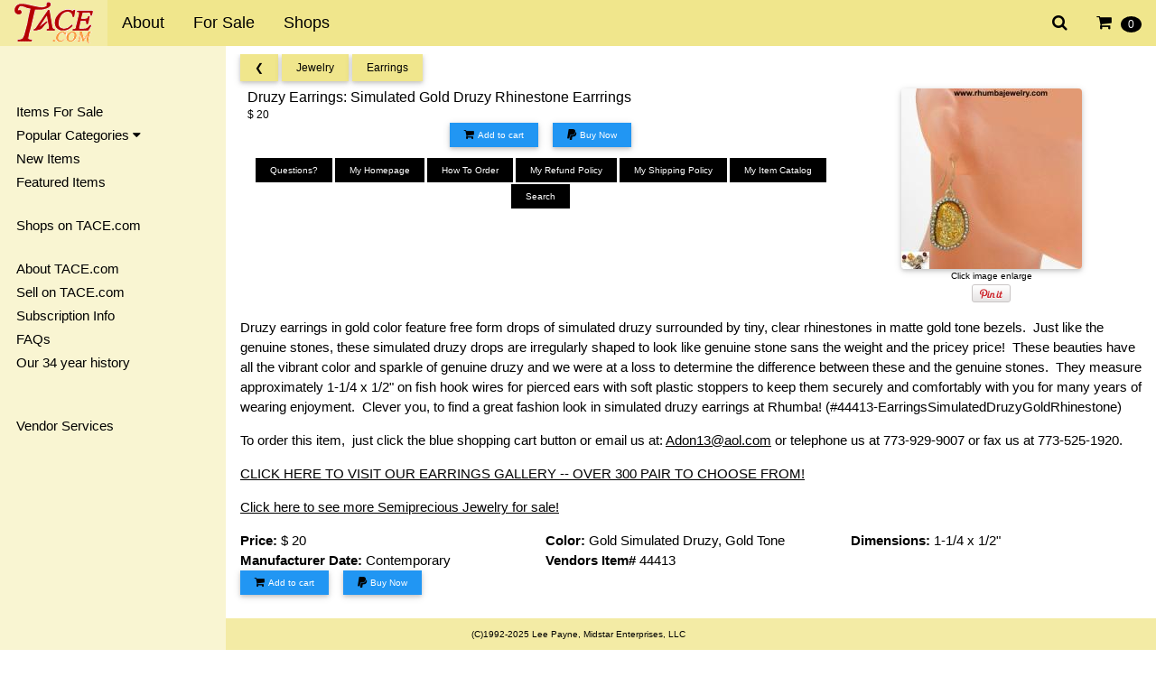

--- FILE ---
content_type: text/html;charset=UTF-8
request_url: https://www.tace.com/i/44413.html
body_size: 6768
content:
<!DOCTYPE html>
<html><head><title>Druzy Earrings: Simulated Gold Druzy Rhinestone Earrrings - Antique & Collectible Exchange</title>
<meta name="viewport" content="width=device-width, initial-scale=1"><meta name="mobile-web-app-capable" content="yes">
<meta name="description" content="">
<link rel="stylesheet" href="/css/w3-3.04.css"><link rel="stylesheet" href="/css/w3-theme-khaki.css"><link rel="stylesheet" href="/css/overrides.css">
<!--<link rel="stylesheet" href="/css/font-roboto.css">--><link rel="stylesheet" href="/css/font-awesome-min.css">
<meta name="robots" content="ALL,NOODP">
<meta http-equiv="pics-Label" content='(pics-1.1 "http://www.icra.org/pics/vocabularyv03/" l gen true for "http://www.tace.com" r (n 0 s 0 v 0 l 0 oa 0 ob 0 oc 0 od 0 oe 0 of 0 og 0 oh 0 c 1))'><meta name="google-site-verification" content="fj4aaj5Yvcs-qzKWSTkdkBzTDq2SJpHbhFeKzbDC3-U" />
<link rel="meta" href="http://www.tace.com/labels.rdf" type="application/rdf+xml" title="ICRA labels">
<style>html,body,h1,h2,h3,h4,h5,h6 {font-family: "Roboto", sans-serif} .w3-sidenav a,.w3-sidenav h4 {padding: 2px;} .w3-navbar li a { padding-top: 12px; padding-bottom: 12px; }</style><script src="/js/mylazy.js"></script><script src="/js/jsonp.js"></script>
</head>
<body><div class="w3-top" style="z-index:50">
<ul class="w3-navbar w3-theme w3-top w3-left-align w3-large">
<li class="w3-opennav w3-right w3-hide-large"><a class="w3-hover-white w3-large w3-theme-l1" href="javascript:void(0)" onclick="w3_open()"><i class="fa fa-bars"></i></a></li>
<li class="w3-opennav w3-right"><a href="/my_items/cart/view/index.html" onclick="load_data('/my_items/cart/popupview/index.html');return false;" class="w3-large w3-hover-white"><i class="fa fa-shopping-cart" aria-hidden="true"></i>&nbsp;&nbsp;<span class="w3-badge w3-small w3-hide-small" id="cartitems">0</span></a></li>
<li class="w3-opennav w3-right"><a href="/search/" onclick="document.getElementById('searchbox').style.display='block';return false;" class="w3-large w3-hover-white"><i class="fa fa-search" aria-hidden="true"></i></a></li>
<li class="w3-opennav w3-right w3-hide-large"><a href="/vendors/" class="w3-hover-white"><img src="/images/shops.png" border="0"></a></li>
<li class="w3-opennav w3-right w3-hide-large"><a href="/antiques_and_collectibles/" class="w3-hover-white"><img src="/images/forsale.png" border="0"></a></li>
<li><a href="/" class="w3-theme-l1" style="padding-top: 2px; padding-bottom: 0px;"><img src="/images/logos/tace_logo_trans.png" border="0"></a></li>
<li class="w3-hide-small"><a href="/information/" class="w3-hover-white">About</a></li>
<li class="w3-hide-small"><a href="/antiques_and_collectibles/" class="w3-hover-white">For Sale</a></li>
<li class="w3-hide-medium w3-hide-small"><a href="/dealers/" class="w3-hover-white">Shops</a></li>
<!--<li class="w3-hide-medium w3-hide-small"><a href="/want_list/" class="w3-hover-white">Wanted</a></li>-->
<!--<li class="w3-hide-medium w3-hide-small"><a href="/calendar/" class="w3-hover-white">Calendar</a></li>-->
<!--<li class="w3-hide-medium w3-hide-small"><a href="#" class="w3-hover-white">Discussions</a></li>-->
</ul>
</div>
<nav class="w3-sidenav w3-collapse w3-theme-l3 wo3-animate-left w3-top" style="z-index:101;width:250px;margin-top:51px;" id="mySidenav">
<div class="w3-container">
<a href="javascript:void(0)" onclick="w3_close()" class="w3-right w3-xlarge w3-padding-large w3-hover-black w3-hide-large" title="close menu"><i class="fa fa-remove"></i></a>
<h4>&nbsp;<!--<b>Menu</b>--></h4>
<a href="/antiques_and_collectibles/" class="w3-hover-black">Items For Sale</a>
<a class="w3-dropdown-click w3-hover-black" onclick="popular()" href="javascript:void(0)">Popular Categories&nbsp;<i class="fa fa-caret-down"></i></a>
<div id="popcat" class="w3-dropdown-content w3-theme-l4 w3-card-2" style="width:216px;">
<a href="/antiques_and_collectibles/subtopics/549/jewelry/index.html" class="w3-hover-black">Jewelry <span class="w3-badge w3-tiny w3-theme-d5">7125</span></a>
<a href="/antiques_and_collectibles/subtopics/3245/costume_jewelry/index.html" class="w3-hover-black">Costume Jewelry <span class="w3-badge w3-tiny w3-theme-d5">1008</span></a>
<a href="/antiques_and_collectibles/subtopics/2350/dolls/index.html" class="w3-hover-black">Dolls <span class="w3-badge w3-tiny w3-theme-d5">576</span></a>
<a href="/antiques_and_collectibles/forsale/3709/lladro_figurines/index.html" class="w3-hover-black">Lladro Figurines <span class="w3-badge w3-tiny w3-theme-d5">125</span></a>
<a href="/antiques_and_collectibles/forsale/2170/figurines/index.html" class="w3-hover-black">Figurines <span class="w3-badge w3-tiny w3-theme-d5">116</span></a>
<a href="/antiques_and_collectibles/forsale/3704/jewelry_designer_galleries/index.html" class="w3-hover-black">Jewelry Designer Galleries <span class="w3-badge w3-tiny w3-theme-d5">54</span></a>
<a href="/antiques_and_collectibles/forsale/465/ladies_apparel_and_vanity_accessories/index.html" class="w3-hover-black">Ladies Apparel & Vanity Accessories <span class="w3-badge w3-tiny w3-theme-d5">44</span></a>
<a href="/antiques_and_collectibles/forsale/2962/ladies_purses/compacts/cosmetics/index.html" class="w3-hover-black">Ladies Purses / Compacts / Cosmetics <span class="w3-badge w3-tiny w3-theme-d5">37</span></a>
<a href="/antiques_and_collectibles/forsale/2006/buttons/index.html" class="w3-hover-black">Buttons <span class="w3-badge w3-tiny w3-theme-d5">34</span></a>
<a href="/antiques_and_collectibles/forsale/3/art/index.html" class="w3-hover-black">Art <span class="w3-badge w3-tiny w3-theme-d5">33</span></a>
<a href="/antiques_and_collectibles/forsale/3680/gentlemens_jewelry/index.html" class="w3-hover-black">Gentlemens Jewelry <span class="w3-badge w3-tiny w3-theme-d5">30</span></a>
<a href="/antiques_and_collectibles/forsale/248/ceramics_and_pottery/index.html" class="w3-hover-black">Ceramics & Pottery <span class="w3-badge w3-tiny w3-theme-d5">25</span></a>
<a href="/antiques_and_collectibles/forsale/2285/china/index.html" class="w3-hover-black">China <span class="w3-badge w3-tiny w3-theme-d5">23</span></a>
<a href="/antiques_and_collectibles/forsale/346/glass/index.html" class="w3-hover-black">Glass <span class="w3-badge w3-tiny w3-theme-d5">23</span></a>
<a href="/antiques_and_collectibles/forsale/479/watches/index.html" class="w3-hover-black">Watches <span class="w3-badge w3-tiny w3-theme-d5">22</span></a>
<a href="/antiques_and_collectibles/" class="w3-hover-black w3-right">All Categories</a>
</div>
<a href="/antiques_and_collectibles/newitems/" class="w3-hover-black">New Items</a>
<a href="/antiques_and_collectibles/featured/" class="w3-hover-black">Featured Items</a>
<!--<a href="/antiques_and_collectibles/sale_items/" class="w3-hover-black">Sale Items</a>-->
<br>
<a href="/dealers/" class="w3-hover-black">Shops on TACE.com</a>
<!--<a href="/want_list/" class="w3-hover-black">Wanted Items</a>-->
<!--<a href="#" class="w3-hover-black">Discussion Areas</a>-->
<!--<a href="/links/" class="w3-hover-black">Links</a>-->
<br>
<a href="/information/" class="w3-hover-black">About TACE.com</a>
<a href="/information/subscribe.html" class="w3-hover-black">Sell on TACE.com</a>
<a href="/information/subscribe.html" class="w3-hover-black">Subscription Info</a>
<a href="/information/faqs.html" class="w3-hover-black">FAQs</a>
<!--<a href="#" class="w3-hover-black">Success Stories</a>-->
<a href="/information/history/" class="w3-hover-black">Our 34 year history</a>
<br><br>
<a href="/vendserv.html" class="w3-hover-blue">Vendor Services</a>
<br><br><br><br>&nbsp;
</div>
</nav>
<div class="w3-overlay w3-hide-large" onclick="w3_close()" style="cursor:pointer" title="close side menu" id="myOverlay"></div>
<div class="w3-main" style="margin-left:250px;margin-top:60px;">
<div class="w3-row-padding">
<div class="w3-col w3-rest w3-padding-bottom">
<!-- XXX - Change the links if this is viewed from the vendor version of the page! -->
<span class="w3-card-2 w3-btn w3-theme w3-small w3-hover-orange"><a href="/antiques_and_collectibles/#t549">&#10094;</a></span>
<span class="w3-card-2 w3-btn w3-theme w3-small w3-hover-orange"><a href="/antiques_and_collectibles/subtopics/549/jewelry/index.html#t1827">Jewelry</a></span>
<span class="w3-card-2 w3-btn w3-theme w3-small w3-hover-orange"><a href="/antiques_and_collectibles/forsale_by_subtopic/1827/jewelry/earrings/index.html">Earrings</a></span>
</div>

<!-- XXX - Add options here if this is the vendor and they are logged in (edit/photos/etc) -->
<!-- <a href="/vendserv/manage/edititem.html?44413" target="_edit_item"> -->

<div class="w3-row-padding">
<div class="w3-col s5 m6 l8 w3-padding-bottom w3-small">
<h1>Druzy Earrings: Simulated Gold Druzy Rhinestone Earrrings</h1>
$&nbsp;20
<div class="w3-clear"></div>
<div class="w3-row-padding w3-center"><a href="/my_items/cart/add_item/44413.html" onclick="load_cart(44413);return false;"><button class="w3-btn w3-card-2 w3-blue w3-hover-red w3-tiny w3-margin-right"><i class="fa fa-shopping-cart w3-small w3-text-black" aria-hidden="true"></i><span class="w3-hide-small" style="margin-left: 4px;">Add to cart</span></button></a><form name="_xclick" action="https://www.paypal.com/cgi-bin/webscr" method="post" atarget="_blank" style="display:inline" id="pp_44413" name="pp_44413"><input type="hidden" name="cmd" value="_xclick"><input type="hidden" name="business" value="QSUUAFFQNEY5G"><input type="hidden" name="currency_code" value="USD"><input type="hidden" name="item_name" value="#44413 - Druzy Earrings: Simulated Gold Druzy Rhinestone Earrrings"><input type="hidden" name="amount" value="20.00"><input type="hidden" name="item_number" value="44413"><input type="hidden" name="shipping" value="0.00"><input type="hidden" name="notify_url" value="https://www.tace.com/ipn/buynow/4226f9fd7e861a15bc015951bd438c52/rhumba/44413/index.html"><button class="w3-row w3-btn w3-card-2 w3-blue w3-hover-red w3-tiny w3-center " onclick="document.getElementById('pp_44413').submit(); return false;"><!-- a href="#" onclick="document.getElementById('pp_44413').submit(); return false;" --><i class="fa fa-pp w3-small w3-text-black" aria-hidden="true"></i><span class="w3-hide-small" style="margin-left: 4px;">Buy Now</span></a></button></form></div>
<div class="w3-clear"></div>

<div class="w3-row-padding w3-center w3-hide-small"><p><a href="#vinfo" onclick="load_data('/dealers/questions/rhumba.html');return false;"><button class="w3-btn w3-hover-blue w3-tiny" style="margin-bottom: 2px;">Questions?</button></a>
<a href="/vendors/rhumba.html"><button class="w3-btn w3-hover-blue w3-tiny" style="margin-bottom: 2px;">My Homepage</button></a>
<a href="/dealers/ordering/rhumba.html" onclick="load_data('/dealers/ordering/rhumba.html');return false;"><button class="w3-btn w3-hover-blue w3-tiny" style="margin-bottom: 2px;">How To Order</button></a>
<a href="/dealers/refund_policy/rhumba.html" onclick="load_data('/dealers/refund_policy/rhumba.html');return false;"><button class="w3-btn w3-hover-blue w3-tiny" style="margin-bottom: 2px;">My Refund Policy</button></a>
<a href="/dealers/shipping_policy/rhumba.html" onclick="load_data('/dealers/shipping_policy/rhumba.html');return false;"><button class="w3-btn w3-hover-blue w3-tiny" style="margin-bottom: 2px;">My Shipping Policy</button></a>
<a href="/my_items/topics/rhumba/index.html"><button class="w3-btn w3-hover-blue w3-tiny" style="margin-bottom: 2px;">My Item Catalog</button></a>
<a href="/my_items/search/rhumba/index.html" onclick="load_data('/my_items/search/rhumba/index.html');return false;"><button class="w3-btn w3-hover-blue w3-tiny" style="margin-bottom: 2px;">Search</button></a>
</p>
</div>


</div>

<div class="w3-col s7 m6 l4 w3-center">
<div class="w3-display-container w3-center" sotyle="width: auto; height: auto; left: auto; right: auto;"><center>
<img src="/tc/items/pictures/pp44413.jpg" class="mySlides tace-thumb w3-card-2 w3-round" onclick="openModal('/items/pictures/pp44413.jpg');"><span id="imageNum" class="w3-tiny">Click to enlarge</span>
<br><a href="http://pinterest.com/pin/create/button/?url=http%3A%2F%2Fwww.tace.com%2Fi%2F44413.html&media=http%3A%2F%2Fwww.tace.com%2F%2Fitems%2Fpictures%2Fpp44413.jpg&description=" class="pin-it-button" count-layout="horizontal"><img border="0" src="/images/icons/PinExt.png" title="Pin It" /></a></div>
</div>
</div>


<div class="w3-row-padding w3-center w3-hide-medium w3-hide-large"><a href="#vinfo"><button class="w3-btn w3-hover-blue w3-tiny" style="margin-bottom: 2px;">Questions?</button></a>
<a href="/vendors/rhumba.html"><button class="w3-btn w3-hover-blue w3-tiny" style="margin-bottom: 2px;">My Homepage</button></a>
<a href="/dealers/ordering/rhumba.html"><button class="w3-btn w3-hover-blue w3-tiny" style="margin-bottom: 2px;">How To Order</button></a>
<a href="/dealers/refund_policy/rhumba.html"><button class="w3-btn w3-hover-blue w3-tiny" style="margin-bottom: 2px;">My Refund Policy</button></a>
 
<a href="/dealers/shipping_policy/rhumba.html"><button class="w3-btn w3-hover-blue w3-tiny" style="margin-bottom: 2px;">My Shipping Policy</button></a>
<a href="/my_items/topics/rhumba/index.html"><button class="w3-btn w3-hover-blue w3-tiny" style="margin-bottom: 2px;">My Item Catalog</button></a>
<a href="/my_items/search/rhumba/index.html"><button class="w3-btn w3-hover-blue w3-tiny" style="margin-bottom: 2px;">Search</button></a>
</div><div class="w3-row-padding"><p>Druzy earrings in gold color feature free form drops of simulated druzy surrounded by tiny, clear rhinestones in matte gold tone bezels.&nbsp; Just like the genuine stones, these simulated druzy drops are irregularly shaped to look like genuine stone sans the weight and the pricey price!&nbsp; These beauties have all the vibrant color and sparkle of genuine druzy and we were at a loss to determine the difference between these and the genuine stones.&nbsp; They measure approximately 1-1/4 x 1/2" on fish hook wires for pierced ears with soft plastic stoppers to keep them securely and comfortably with you for many years of wearing enjoyment.&nbsp; Clever you, to find a great fashion look in simulated druzy earrings at Rhumba! (#44413-EarringsSimulatedDruzyGoldRhinestone)
<p>To order this item, &nbsp;just click the blue shopping cart button or email us at: <a href="mailto:Adon13@aol.com">Adon13@aol.com</a> or telephone us at 773-929-9007 or fax us at 773-525-1920.
<p><a href="http://tace.com/my_items/gallery/rhumba/1827/jewelry/earrings/index.html">CLICK HERE TO VISIT OUR EARRINGS GALLERY -- OVER 300 PAIR TO CHOOSE FROM!</a>
<p><a href="http://tace.com/my_items/gallery/rhumba/3788/jewelry/semiprecious/index.html">Click here to see more Semiprecious Jewelry for sale!</a></div>

<div class="w3-third">
<b>Price: </b>$&nbsp;20</div>
<div class="w3-third"><b>Color: </b>Gold Simulated Druzy, Gold Tone</div><div class="w3-third"><b>Dimensions: </b>1-1/4 x 1/2&quot;</div><div class="w3-third"><b>Manufacturer Date: </b>Contemporary</div><div class="w3-third"><b>Vendors Item# </b>44413</div>
<div class="w3-clear"></div>

<div class="w3-clear"></div>
<div class="w3-row-padding"><a href="/my_items/cart/add_item/44413.html" onclick="load_cart(44413);return false;"><button class="w3-btn w3-card-2 w3-blue w3-hover-red w3-tiny w3-margin-right"><i class="fa fa-shopping-cart w3-small w3-text-black" aria-hidden="true"></i><span style="margin-left: 4px;">Add to cart</span></button></a><form name="_xclick" action="https://www.paypal.com/cgi-bin/webscr" method="post" atarget="_blank" style="display:inline" id="pp_44413" name="pp_44413"><input type="hidden" name="cmd" value="_xclick"><input type="hidden" name="business" value="QSUUAFFQNEY5G"><input type="hidden" name="currency_code" value="USD"><input type="hidden" name="item_name" value="#44413 - Druzy Earrings: Simulated Gold Druzy Rhinestone Earrrings"><input type="hidden" name="amount" value="20.00"><input type="hidden" name="item_number" value="44413"><input type="hidden" name="shipping" value="0.00"><input type="hidden" name="notify_url" value="https://www.tace.com/ipn/buynow/4226f9fd7e861a15bc015951bd438c52/rhumba/44413/index.html"><button class="w3-row w3-btn w3-card-2 w3-blue w3-hover-red w3-tiny w3-center " onclick="document.getElementById('pp_44413').submit(); return false;"><!-- a href="#" onclick="document.getElementById('pp_44413').submit(); return false;" --><i class="fa fa-pp w3-small w3-text-black" aria-hidden="true"></i><span style="margin-left: 4px;">Buy Now</span></a></button></form></div>
<div class="w3-clear"></div>


<tr><td colspan="2"><br><a href="#related_items">View Related Items</a></td></tr>

<div class="w3-row-padding"><!-- BEGIN: Constant Contact Stylish Email Newsletter Form --><center></center><ul>    <li>&nbsp;<font size="5">RHUMBA! Celebrates its Nineteenth Successful Year on the Internet &amp; You Save </font></li>    <li><u><font size="5"><strong>FREE DOMESTIC USPS FIRST CLASS SHIPPING ON ALL ORDERS OVER $25!<br />    </strong></font></u></li></ul><p><font color="#ff0000">Want to see more?</font> <a href="http://www.tace.com/gallery/rhumba/bydate/page1.html"><font color="#0000ff">Click here to visit RHUMBA!</font></a> where we have over 7,000 items of quality vintage and contemporary costume jewelry for sale online daily. Our Eighteenth Successful Year on the Internet!</p><center></center><p align="center">&nbsp;</p><center><br /><br /></center></div><div class="w3-row-padding" id="related_items">Related Items:</div><div class="w3-row-padding w3-center"><div class="w3-display-container w3-margin-bottom" style="max-width: 400px;"><div class="relatedSlides w3-container w3-card-4 w3-center w3-padding-top w3-padding-bottom"><a href="/i/43974.html"><img src="/tc/items/pictures/pp43974.jpg" class="w3-round w3-card-2" alt="Click to view" border="0"><br>Druzy Earrings: Gold Simulated Druzy Drop Earrings<br>Item #43974</a></div><div class="relatedSlides w3-container w3-card-4 w3-center w3-padding-top w3-padding-bottom"><a href="/i/44404.html"><img src="/tc/items/pictures/pp44404.jpg" class="w3-round w3-card-2" alt="Click to view" border="0"><br>Druzy Earrings: Simulated Purple Druzy Stud Earrings<br>Item #44404</a></div><div class="relatedSlides w3-container w3-card-4 w3-center w3-padding-top w3-padding-bottom"><a href="/i/44405.html"><img src="/tc/items/pictures/pp44405.jpg" class="w3-round w3-card-2" alt="Click to view" border="0"><br>Druzy Necklace Simulated Purple Druzy Pendant Necklace<br>Item #44405</a></div><div class="relatedSlides w3-container w3-card-4 w3-center w3-padding-top w3-padding-bottom"><a href="/i/44406.html"><img src="/tc/items/pictures/pp44406.jpg" class="w3-round w3-card-2" alt="Click to view" border="0"><br>Druzy Chandelier Earrings: Simulated Druzy Purple Earrrings<br>Item #44406</a></div><div class="relatedSlides w3-container w3-card-4 w3-center w3-padding-top w3-padding-bottom"><a href="/i/44411.html"><img src="/tc/items/pictures/pp44411.jpg" class="w3-round w3-card-2" alt="Click to view" border="0"><br>Druzy Chandelier Earrings: Simulated Gold Druzy Earrrings<br>Item #44411</a></div><div class="relatedSlides w3-container w3-card-4 w3-center w3-padding-top w3-padding-bottom"><a href="/i/44412.html"><img src="/tc/items/pictures/pp44412.jpg" class="w3-round w3-card-2" alt="Click to view" border="0"><br>Druzy Chandelier Earrings: Sim Tricolor Druzy Drop Earrrings<br>Item #44412</a></div><a class="w3-btn-floating w3-display-left w3-orange" onclick="relatedplusDivs(-1)">&#10094;</a><a class="w3-btn-floating w3-display-right w3-orange" onclick="relatedplusDivs(+1)">&#10095;</a></div></div></tr> 

<div class="w3-row-padding">
<p>For additional information or to place an order for this item, please feel free to email us at <a href="mailto:Adon13@aol.com">Adon13@aol.com</a> or call (773) 929-9007.</p>
</div>

<div class="w3-row-padding">
<div class="w3-right">
<a href="/vendors/rhumba.html"><img src="/dealers/rhumba/logos/small.jpg" border="0" alt="Visit My Homepage" awidth="135" aheight="179" class="vend-thumb"></a></div>
<b>Vendor Contact Information:</b>
<p>
<a href="/vendors/rhumba.html">RHUMBA! ®</a><br>Contact: Terri Friedman<br>Po Box 148186<br>Chicago, Illinois&nbsp;&nbsp;60614-8186 USA<br>Phone: (773) 929-9007&nbsp;&nbsp;&nbsp;&nbsp;&nbsp;Fax: (773) 525-1920<br><a href="mailto:Adon13@aol.com">Adon13@aol.com</a><br><a href="/vendors/rhumba.html">https://tace.com/vendors/rhumba.html</a><span id="vinfo">.</span>
</p>
</div>

</div>

<div id="myModal" class="w3-modal w3-grey" style="z-index:900;">
<span class="w3-text-white w3-xxlarge w3-hover-text-grey w3-container w3-display-topright" onclick="closeModal()" style="cursor:pointer">&times;</span>
<span class="w3-text-white w3-large w3-container w3-display-topleft w3-padding-top">Click to image for full size image</span>
<div class="w3-modal-content w3-text-black w3-grey w3-center"><span id="loadImg"></span></div></div>
<script>
var slideIndex = 1;
showDivs(slideIndex);
function plusDivs(n) { showDivs(slideIndex += n); }
function showDivs(n) {
var i;
var x = document.getElementsByClassName("mySlides");
if (n > x.length) {slideIndex = 1}
if (n < 1) {slideIndex = x.length} ;
for (i = 0; i < x.length; i++) { x[i].style.display = "none"; }
x[slideIndex-1].style.display = "block";
if (x.length == 1) {
document.getElementById("imageNum").innerHTML =  'Click image enlarge';
} else {
document.getElementById("imageNum").innerHTML = 'Image ' + (slideIndex) + ' of '+x.length + ', click to enlarge';
}
}
function openModal(url) {
document.getElementById("loadImg").innerHTML = '<a href="'+url+'" target="_new"><img src="'+url+'" style="width:auto;height:auto;" class="w3-image w3-card-2 w3-round"></a>';
document.getElementById('myModal').style.display = "block";
}
function closeModal() { document.getElementById('myModal').style.display = "none"; }
var relatedIndex = 1;
relatedshowDivs(relatedIndex);

function relatedplusDivs(n) {
  relatedshowDivs(relatedIndex += n);
}

function relatedshowDivs(n) {
  var i;
  var x = document.getElementsByClassName("relatedSlides");
  if (n > x.length) {relatedIndex = 1}    
  if (n < 1) {relatedIndex = x.length}
  for (i = 0; i < x.length; i++) {
     x[i].style.display = "none";  
  }
  x[relatedIndex-1].style.display = "block";  
}
</script>
<p>&nbsp;</p>
</div>
<div id="cartmodal" class="w3-modal" style="z-index:900;">
<div class="w3-modal-content w3-card-4 w3-text-black w3-small w3-padding w3-round" style="max-width:600px">
<span class="w3-closebtn w3-hover-red w3-container w3-padding-8 w3-display-topright" 
 onclick="document.getElementById('cartmodal').style.display = 'none'; document.getElementById('cart').innerHTML='Loading...';" style="cursor:pointer">&times;</span>
<span id="cart">Loading...</span>
</div>
</div>

<footer id="myFooter">
<div class="w3-container w3-theme-l1 w3-bottom w3-tiny w3-center"><p>(C)1992-2025 Lee Payne, Midstar Enterprises, LLC</p></div>
</footer>
<div id="searchbox" class="w3-modal" style="z-index:900"><div class="w3-modal-content w3-oanimate-zoom w3-padding-large"><div class="w3-container w3-white w3-center">
<i onclick="document.getElementById('searchbox').style.display='none'" class="fa fa-remove w3-closebtn w3-xlarge w3-hover-text-grey w3-margin"></i>
<form method="get" action="/search/index.html">
<h2 class="w3-large">Search TACE.com</h2><p><input class="w3-input w3-border" type="text" name="q" placeholder="search"></p>
<button type="submit" class="w3-btn w3-padding-large w3-red w3-margin-bottom" onclick="document.getElementById('searchbox').style.display='none'">Search</button></form>
</div></div></div>
<script src="/js/side_nav-171125.js"></script>
</body>
</html>
